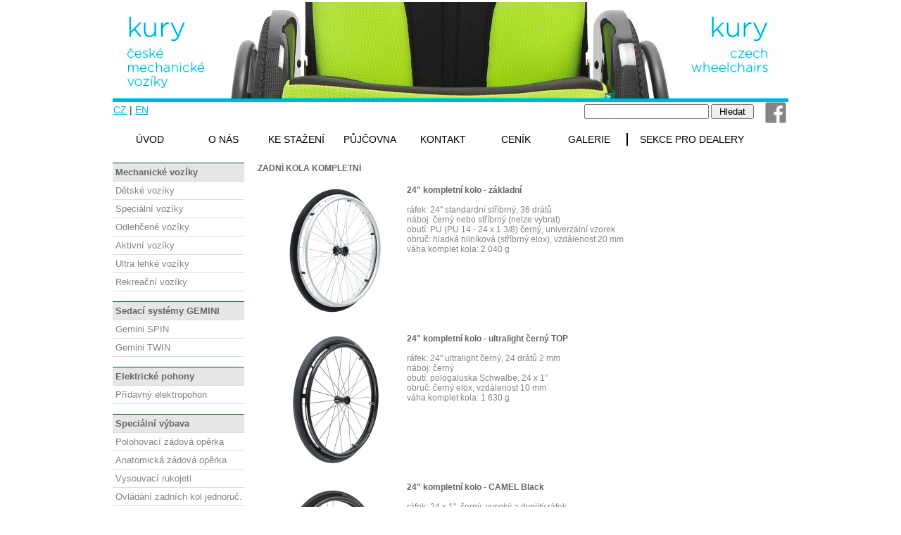

--- FILE ---
content_type: text/html
request_url: https://www.kury.cz/zadni_kola.html
body_size: 3909
content:
<!DOCTYPE html PUBLIC "-//W3C//DTD XHTML 1.0 Transitional//EN" "http://www.w3.org/TR/xhtml1/DTD/xhtml1-transitional.dtd">
<html xmlns="http://www.w3.org/1999/xhtml">
<head>
<meta http-equiv="Content-Type" content="text/html; charset=iso-8859-2" />
<title>Zadní kola</title>
<meta name="google-site-verification" content="J0Ygn-sNQT1nowU1JT0WXNzIBU7PdRBho2v6PwYpRYM" />
<meta name="description" content="Vývoj a výroba mechanických vozíků pro tělesně postižené"/>
<meta name="keywords" content="Kury, mechanické, invalidní, vozík, výroba, výrobce, prodejce"/>
<meta name="robots" content="all"/>
<meta name="author" content="Jiří Malinský"/>
<link rel="shortcut icon" href="favicon.ico"/>
<link href="styl.css" rel="stylesheet" type="text/css" />
<link href="menu.css" rel="stylesheet" type="text/css" />
<script src="http://html5shiv.googlecode.com/svn/trunk/html5.js"></script>
<script src='jquery-1.8.3.min.js'></script>
<script src='jquery.elevatezoom.js'></script>
<style type="text/css">
a.p1 {
	display: block;
	align: left;
	width: 200px;
	height: 200px;
	text-decoration: none;
	background: #fff;
	border: 0;
	margin: 5px 0 0 5px;
	float: left;
}
a.p1 img {
	display: block;
	border: 0;
}
a.p1:hover {
	text-decoration: none;
	background-color: #8c97a3;
	color: #000;
	position: relative;
	z-index: 500;
}
a.p1 b {
	display: block;
	position: absolute;
	left: -9999px;
	padding: 10px;
	opacity: 0;
	-o-box-shadow: 2px 2px 2px rgba(0, 0, 0, 0.4);
	-icab-box-shadow: 2px 2px 2px rgba(0, 0, 0, 0.4);
	-khtml-box-shadow: 2px 2px 2px rgba(0, 0, 0, 0.4);
	-moz-box-shadow: 2px 2px 2px rgba(0, 0, 0, 0.4);
	-webkit-box-shadow: 2px 25px 2px rgba(0, 0, 0, 0.4);
	box-shadow: 2px 2px 2px rgba(0, 0, 0, 0.4);
	-o-border-radius: 2px;
	-icab-border-radius: 2px;
	-khtml-border-radius: 2px;
	-moz-border-radius: 2px;
	-webkit-border-radius: 2px;
	border-radius: 2px;
	-webkit-transition: opacity 0.6s ease-in-out;
	-moz-transition: opacity 0.6s ease-in-out;
	-o-transition: opacity 0.6s ease-in-out;
	-ms-transition: opacity 0.6s ease-in-out;
	transition: opacity 0.6s ease-in-out;
}
a.p1:hover b {
	top: 0px;
	left: 0px;
	padding: 10px;
	border: 1px solid #aaa;
	background: #fff;
	opacity: 1.0;
}
</style>
<script type="text/javascript" language="JavaScript"> <!--
function funguje_preklapeni()
{
    var browser_name = navigator.appName;
    var browser_version = parseInt(navigator.appVersion);
    var funguje =
      (browser_name.indexOf("Netscape")>=0 && browser_version>=3)
      ||
      (browser_name.indexOf("Internet Explorer")>=0 && browser_version>=4);
    return funguje;
}

if (funguje_preklapeni())
{
    var zshs1 = new Image();
    zshs1.jpg.src = 'img/banery/zshs1.jpg';
    var zshs2 = new Image();
    zshs2.src = 'img/banery/zshs2.jpg';
    var vozka1 = new Image();
    vozka1.jpg.src = 'img/banery/vozka1.jpg';
    var vozka2 = new Image();
    vozka2.src = 'img/banery/vozka2.jpg';
    var czepa1 = new Image();
    czepa1.jpg.src = 'img/banery/czepa1.jpg';
    var czepa2 = new Image();
    czepa2.src = 'img/banery/czepa2.jpg';
    var vecom1 = new Image();
    vecom1.jpg.src = 'img/banery/vecom1.jpg';
    var vecom2 = new Image();
    vecom2.src = 'img/banery/vecom2.jpg';
	var kalpe1 = new Image();
    kalpe1.jpg.src = 'img/banery/kalpe1.jpg';
    var kalpe2 = new Image();
    kalpe2.src = 'img/banery/kalpe2.jpg';
}
// -->
</script>
</head>
<body>

<div class="container">
  <div class="header"></a> 
    <!-- end .header -->
  </div>
  <div class="podlog" ><a href="index.html">CZ</a> | <a href="index_en.html">EN</a></div>
  
  <div class="podlog_1">
   <form method="get" action="http://www.google.com/search">
<input type="hidden" name="hl" value="cs" />
<input type="hidden" name="inlang" value="cs" />
<input type="hidden" name="as_sitesearch" value="www.kury.cz" />
<input size="20" name="as_q" />
<input type="submit" value=" Hledat " />
</form>
</div>
<a href="https://www.facebook.com/KURY-spol-s-ro-333861630038066/" target="_blank"
onmouseover="if(funguje_preklapeni()) self.document['face1'].src='img/banery/face2.jpg';"
onmouseout="if(funguje_preklapeni()) self.document['face1'].src='img/banery/face1.jpg';">
<img src="img/banery/face1.jpg" name="face1" width="30" height="30" id="face1" align="right" hspace="3" />
</a>
<br /><br />
<br />
<table  border="0">
  <tr>
    <td width="100" align="center" class="listamen"><a href="index.html">ÚVOD</a></td>
    <td width="100" align="center" class="listamen"><a href="ofirme.html">O NÁS</a></td>
    <td width="100" align="center" class="listamen"><a href="kestazeni.html">KE STAŽENÍ</a></td>
    <td width="100" align="center" class="listamen"><a href="pujcovna.html">PŮJČOVNA</a></td>
    <td width="100" align="center" class="listamen"><a href="kontakt.html">KONTAKT</a></td>
     <td width="100" align="center" class="listamen"><a href="cenik.html">CENÍK</a></td>
    <td width="100" align="center" class="listamen"><a href="fotogalerie/Galerie/album/index.html" target="_blank">GALERIE</a></td>
    <td width="180" align="center" class="listamenn"><a href="pro_dealery.php">SEKCE PRO DEALERY</a></td>
  </tr>
</table>      
<br />
<div class="levy_sloupec2">
  <table class="tab1" >
 <tr>
    <td height="23" class="nadp"><strong>Mechanické vozíky</strong></td>
  </tr> 
  
    <td height="23" class="listatd" ><a href="detske.html">Dětské vozíky</a></td>
  </tr>

<tr>
    <td height="23" class="listatd" ><a href="specialni.html">Speciální vozíky</a></td>
  </tr>
<tr>
    <td height="23" class="listatd" ><a href="odlehcene.html">Odlehčené vozíky</a></td>
  </tr>
<tr>
    <td height="23" class="listatd" ><a href="aktivni.html">Aktivní vozíky</a></td>
  </tr>
<tr>
    <td height="23" class="listatd" ><a href="ultra_lehke.html">Ultra lehké vozíky</a></td>
  </tr>

<tr>
    <td height="23" class="listatd" ><a href="plazove.html">Rekreační vozíky</a></td>
  </tr>
<tr>
    <td class="pole1"> </td>
  </tr>
<tr>
    <td height="23" class="nadp"><strong>Sedací systémy GEMINI</strong></td>
  </tr>
<tr>
    <td height="23" class="listatd" ><a href="https://www.geminisystem.cz/antidekubitni-sedaky-gemini-spin/" target="_blank">Gemini SPIN</a> </td>
  </tr>
 <tr>
    <td height="23" class="listatd" ><a href="https://www.geminisystem.cz/zadove-operky-gemini-twin/" target="_blank">Gemini TWIN </a></td>
  </tr> 
 <tr>
    <td class="pole1"> </td>
  </tr> 
<tr>
    <td height="23" class="nadp"><strong>Elektrické pohony</strong></td>
  </tr>
  <tr>
    <td height="23" class="listatd" ><a href="kury_e-mo.html">Přídavný elektropohon</a></td>
  </tr>

    <td class="pole1"> </td>
  </tr>
<tr>
    <td height="23" class="nadp"><strong>Speciální výbava</strong></td>
  </tr>

  </tr>
<tr>
    <td height="23" class="listatd" ><a href="polohovaci_zadova_operka.html">Polohovací zádová opěrka</a></td>
  </tr>
<tr>
    <td height="23" class="listatd" ><a href="zadova_operka_ku09.html">Anatomická zádová opěrka</a></td>
  </tr>
<tr>
    <td height="23" class="listatd" ><a href="vysouvaci_rukojeti.html">Vysouvací rukojeti</a></td>
  </tr>
<tr>
    <td height="23" class="listatd" ><a href="ovlad_zadnich_kol_jr.html">Ovládání zadních kol jednoruč.</a></td>
  </tr>
<tr>
    <td height="23" class="listatd" ><a href="antidekubitni_podlozka.html">Antidekubitní podložka</a></td>
  </tr>
<tr>
    <td height="23" class="listatd" ><a href="operka_hlavy.html">Opěrka hlavy</a></td>
  </tr>
  
<tr>
    <td class="pole1"> </td>
  </tr>
<tr>
    <td height="23" class="nadp"><strong>Příslušenství VETTEL</strong></td>
  </tr>
<tr>
<tr>
    <td height="23" class="listatd" ><a href="fixacni_popruhy.html">Fixační popruhy</a></td>
  </tr>
<tr>
    <td height="23" class="listatd" ><a href="geriatricka_pyzama.html">Geriatrická pyžama a košile</a></td>
  </tr>
<tr>
    <td class="pole1"> </td>
  </tr>
<tr>
    <td height="23" class="nadp"><strong>Příslušenství</strong></td>
  </tr>
<tr>
    <td height="23" class="listatd" ><a href="zadni_kola.html">Zadní kola kompletní</a></td>
  </tr>
<tr>
    <td height="23" class="listatd" ><a href="karbonove_dily.html">Karbonové díly</a></td>
  </tr>
<tr>
    <td height="23" class="listatd" ><a href="predni_kolecka.html">Přední kolečka</a></td>
  </tr>
<tr>
    <td height="23" class="listatd" ><a href="vidlice.html">Vidlice</a></td>
  </tr>
<tr>
    <td height="23" class="listatd" ><a href="prislusenstvi_ke_kolum.html">Příslušenství ke kolům</a></td>
  </tr>
<tr>
    <td height="23" class="listatd" ><a href="terapeuticke_desky.html">Terapeutické stolky </a></td>
  </tr>
<tr>
    <td class="pole1"> </td>
  </tr>
<tr>
    <td height="23" class="nadp"><strong>Ostatní informace</strong></td>
  </tr>
<tr>
<tr>
    <td height="23" class="listatd" ><a href="navody.html">Návody k obsluze</a></td>
  </tr>

<tr>
<tr>
    <td height="23" class="listatd" ><a href="kestazeni.html">Ke stažení</a></td>
  </tr>
<tr>
    <td height="23" class="listatd" ><a href="certifikat_cz.html">Certifikáty</a></td>
  </tr>
<tr>
    <td height="23" class="listatd" ><a href="zivotnost.html">Životnost vozíků KURY</a></td>
  </tr>

    <td height="23" class="listatd" ><a href="prevzeti_zasilky.html">Zásady převzetí zásilky</a></td>
  </tr>
<tr>
    <td class="pole1"> </td>
  </tr>

</table>
 
 <div class="levmenu3">
  <strong>Naši partneři</strong>
 <br />
<br />
<a href="https://www.rucniovladani.cz/" target="_blank"><img src="img/banery/Hurt.jpg" width="150" height="100" /> </a>
<br />
<br />

<a href="http://autoskola.peml.cz/kurzy-autoskoly/kurzy-pro-telesne-postizene.aspx" target="_blank"><img src="img/banery/Peml.jpg" width="150" height="64" /></a> 
<br />
<br />


<a href="http://www.opel-handycars.cz/" target="_blank"><img src="img/banery/OPEL_ HANDY_ 150x100px.png" name="zshs1" width="150" height="100" id="zshs1" border="0"  /></a><br />
<br />


    <a href="http://www.zijushandicapem.cz" target="_blank"
onmouseover="if(funguje_preklapeni()) self.document['zshs1'].src='img/banery/zshs2.jpg';"
onmouseout="if(funguje_preklapeni()) self.document['zshs1'].src='img/banery/zshs1.jpg';">
<img src="img/banery/zshs1.jpg" name="zshs1" width="150" height="100" id="zshs1" border="0"  />
</a>
<br />
<br />
<a href="http://www.vozka.org/" target="_blank"
onmouseover="if(funguje_preklapeni()) self.document['vozka1'].src='img/banery/vozka2.jpg';"
onmouseout="if(funguje_preklapeni()) self.document['vozka1'].src='img/banery/vozka1.jpg';">
<img src="img/banery/vozka1.jpg" name="vozka1" width="150" height="37" id="vozka1" border="0" />
</a>
<br />
<br />
<a href="http://www.czepa.cz/" target="_blank"
onmouseover="if(funguje_preklapeni()) self.document['czepa1'].src='img/banery/czepa2.jpg';"
onmouseout="if(funguje_preklapeni()) self.document['czepa1'].src='img/banery/czepa1.jpg';">
<img src="img/banery/czepa1.jpg" name="czepa1" width="150" height="60" id="czepa1" border="0" />
</a>
<br />

<a href="http://www.vecom.cz/" target="_blank"
onmouseover="if(funguje_preklapeni()) self.document['vecom1'].src='img/banery/vecom2.jpg';"
onmouseout="if(funguje_preklapeni()) self.document['vecom1'].src='img/banery/vecom1.jpg';">
<img src="img/banery/vecom1.jpg" name="vecom1" width="150" height="92" id="vecom1" border="0" />
</a>
<br />

<a href="http://www.kalpe.cz/" target="_blank"
onmouseover="if(funguje_preklapeni()) self.document['kalpe1'].src='img/banery/kalpe2.jpg';"
onmouseout="if(funguje_preklapeni()) self.document['kalpe1'].src='img/banery/kalpe1.jpg';">
<img src="img/banery/kalpe1.jpg" name="kalpe1" width="150" height="54" id="kalpe1" border="0" />
</a>
</div>
  <br />
</div>
  <div class="content7">
  <div class="stred">
<font color="#666666"><strong>ZADNÍ KOLA KOMPLETNÍ</strong></font>
 <br />

 <table border="0">
  <tr>
    <td width="200" height="200" ><a class="p1" href="#"><img src="img/zadni_ kola/zakladni.jpg" alt="img" width="200" height="200" /><b><img src="img/zadni_ kola/zakladni700.jpg" alt="img" width="700" height="700" class="large" /></b></a></td>
    <td align="left" valign="top"><font color="#666666"><strong><br />
      24" kompletní kolo - základní</strong></font><br /><br />
ráfek: 24" standardní stříbrný, 36 drátů<br />
náboj: černý nebo stříbrný (nelze vybrat)<br />
obutí: PU (PU 14 - 24 x 1 3/8) černý, univerzální vzorek<br />
obruč: hladká hliníková (stříbrný elox), vzdálenost 20 mm<br />
váha komplet kola: 2 040 g
</td>
    <td>&nbsp;</td>
  </tr>
 </table>
  <table border="0">
  <tr>
    <td width="200" height="200" ><a class="p1" href="#"><img src="img/zadni_ kola/top.jpg" alt="img" width="200" height="200" /><b><img src="img/zadni_ kola/top700.jpg" alt="img" width="700" height="700" class="large" /></b></a></td>
    <td align="left" valign="top"><font color="#666666"><strong><br />
      24" kompletní kolo - ultralight černý TOP</strong></font><br /><br />
ráfek: 24" ultralight černý, 24 drátů 2 mm<br />
náboj: černý<br />
obutí: pologaluska Schwalbe, 24 x 1"<br />
obruč: černý elox, vzdálenost 10 mm<br />
váha komplet kola: 1 630 g
</td>
    <td>&nbsp;</td>
  </tr>
 </table>
  <table border="0">
  <tr>
   <td width="200" height="200" ><a class="p1" href="#"><img src="img/zadni_ kola/camel_cerny.jpg" alt="img" width="200" height="200" /><b><img src="img/zadni_ kola/camel_cerny700.jpg" alt="img" width="700" height="700" class="large" /></b></a></td>
    <td align="left" valign="top"><font color="#666666"><strong><br />
      24" kompletní kolo - CAMEL Black</strong></font><br /><br />
ráfek: 24 x 1"; černý, vysoký a dvojitý ráfek<br />
náboj: černý<br />
výplet: 6x3 dráty nerez 2,3 mm<br />
obutí: Schwalbe MPE<br />
obruč: tvrdý (tmavý) elox 20 mm<br />
váha komplet kola: 1 925 g
</td>
    <td>&nbsp;</td>
  </tr>
 </table>
  <table border="0">
  <tr>
    <td width="200" height="200" ><a class="p1" href="#"><img src="img/zadni_ kola/camel_stribrny.jpg" alt="img" width="200" height="200" /><b><img src="img/zadni_ kola/camel_stribrny700.jpg" alt="img" width="700" height="700" class="large" /></b></a></td>
    <td align="left" valign="top"><font color="#666666"><strong><br />
      24" kompletní kolo - CAMEL Silver</strong></font><br /><br />
ráfek: 24 x 1"; stříbrný, vysoký a dvojitý ráfek<br />
náboj: stříbrný<br />
výplet: 6x3 dráty nerez 2,3 mm<br />
obutí: Schwalbe MPE<br />
obruč: stříbrný elox 20 mm<br />
váha komplet kola: 1 925 g<br />

</td>
    <td>&nbsp;</td>
  </tr>
 </table> 
   <table border="0">
  <tr>
   <td width="200" height="200" ><a class="p1" href="#"><img src="img/zadni_ kola/extreme.jpg" alt="img" width="200" height="200" /><b><img src="img/zadni_ kola/extreme700.jpg" alt="img" width="700" height="700" class="large" /></b></a></td>
    <td align="left" valign="top"><font color="#666666"><strong><br />
      24" kompletní kolo - EXTREME Light ONE</strong></font><br /><br />
ráfek: velmi lehký dvoukomor. ráfek černý, 24 drátů<br />
náboj: černý<br />
obutí: velmi lehké pláště Schwalbe One, 24 x 1"<br />
obruč: černý elox, vzdálenost 20 mm<br />
váha komplet kola: 1 080 g<br />
</td>
    <td>&nbsp;</td>
  </tr>
 </table> 
  </table> 
   <table border="0">
  <tr>
   <td width="200" height="200" ><a class="p1" href="#"><img src="img/zadni_ kola/dyn_zelena.jpg" alt="img" width="200" height="200" /><b><img src="img/zadni_ kola/dyn_zelena700.jpg" alt="img" width="700" height="700" class="large" /></b></a></td>
    <td align="left" valign="top"><font color="#666666"><strong><br />
      24" kompletní kolo - DYNAMIC COLOR</strong></font><br /><br />
ráfek: 24 x 1"; černý, dvojitý ráfek<br />
náboj: černý<br />
obutí: Schwalbe MPE<br />
obruč: tvrdý (tmavý) elox 20 mm<br />
výplet: 18 drátů v barvě dle výběru<br />
váha komplet kola: 1 915 g<br />
</td>
    <td><img src="img/zadni_ kola/barvy.jpg" width="108" height="200" /></td>
  </tr>
 </table> 
   <table border="0">
  <tr>
    <td width="200" height="200" ><a class="p1" href="#"><img src="img/zadni_ kola/country_off.jpg" alt="img" width="200" height="200" /><b><img src="img/zadni_ kola/country_off700.jpg" alt="img" width="700" height="700" class="large" /></b></a><a class="p1" href="#"><img src="img/zadni_ kola/country_bub.jpg" alt="img" width="200" height="200" /><b><img src="img/zadni_ kola/country_bub700.jpg" alt="img" width="700" height="700" class="large" /></b></a></td>
    <td align="left" valign="top"><font color="#666666"><strong><br />
      24" kompletní kolo - COUNTRY offroad</strong></font><br /><br />
ráfek: 24 x 1,95 "<br />
náboj: černý, možnost bubnové brzdy<br />
obutí: offroad, hrubý vzorek<br />
obruč: černá 20 mm<br />
výplet: 36 drátů nerez<br />
váha komplet kola: 2 090 g<br />
</td>
    <td></td>
  </tr>
 </table> 
  
  
  </div>



<!-- end .content --></div>

  <!-- end .sidebar1 --> 
  
  
  <div class="footer">
    <hr />
    &copy; 2018  Kury spol. s.r.o.
   
 
    <!-- end .footer --></div>
  <!-- end .container --></div>
</body>
</html>

--- FILE ---
content_type: text/css
request_url: https://www.kury.cz/styl.css
body_size: 4757
content:
@charset "utf-8";
body {
	margin: 0;
	padding: 0;
	color: #333;
	font-family: Verdana, Arial, Helvetica, sans-serif;
	font-size: 12px;
	line-height: normal;
}

/* ~~ Selektory elementu/tagu ~~ */
ul, ol, dl { /* Vzhledem k odlišnosti jednotlivých prohlížečů je vhodné používat v seznamech nulové odsazení a okraje. Aby nedocházelo k odchylkám, můžete hodnoty zadat buď zde nebo u položek seznamu (LI, DT, DD). Pamatujte, že pokud neurčíte konkrétnější selektor, budou zde provedené úpravy přeneseny do seznamu .nav. */
	padding: 0;
	margin: 0;
}
.nav {
	height: 30px;
	width: 960px;
}
h1, h2, h3, h4, h5, h6 {
	margin-top: 0px;
	margin-bottom: 2px;
	font-style: normal;
	padding-bottom: 3px;
	padding-top: 3px;
	color: #848484;
	font-weight: bold;
	padding-left: 8px;
}
p {
	color: #848484;
}

hr {
	color: #CCCCCC;
	border-top-color: #666;
}
li {
	color: #848484;
	list-style-type: disc;
	margin-left: 10px;
	margin-top: 5px;
}




a img { /* Tento selektor umožňuje odebrat výchozí modré okraje, které v některých prohlížečích obklopují obrazy, v jejichž blízkosti se nachází odkaz. */
	border: none;
}

/* ~~ Při tvorbě odkazů na stránce je třeba respektovat toto pořadí – včetně skupiny selektorů použitých k vytvoření efektu najetí kurzorem. ~~ */
a:link {
	text-decoration: underline;
	color: #00B3E2;
}

a:visited {
	text-decoration: underline;
	color: #00B3E2;
	text-align: left;
}
a:hover, a:active, a:focus { /* S touto skupinou selektorů můžete uživateli s klávesnicí zajistit stejný efekt najetí kurzorem, jako v případě uživatelů používajících myš. */
	text-decoration: underline;
}

/* ~~ Tento kontejner s pevnou šířkou obklopuje ostatní elementy div.~~ */
.container {
	width: 960px;
	background-color: #FFF;
	margin-right: auto;
	margin-bottom: 0;
	margin-left: auto;
	padding-top: 3px;
}
.container_1 {
	background-color: #FFF;
	margin-right: auto;
	margin-bottom: 0;
	margin-left: auto;
	padding-top: 3px;
	width: 960px;
}



/* ~~ U záhlaví není určena jeho šířka a bude roztaženo na celou šířku rozvržení. Obsahuje vyhrazené místo pro obraz, do kterého je třeba vložit odkaz na vlastní logo. ~~ */
.header {
	background-color: #ADB96E;
	background-image: url(img/Header.jpg);
	height: 142px;
}

/* ~~ Sloupce rozvržení ~~ 

1) Odsazení je použito pouze v horní a/nebo spodní části elementů div. Elementy vnořené v elementech div obsahují odsazení po stranách. Tímto způsobem není třeba „počítat“ rámečkový model. Je třeba si uvědomit, že pokud k samotnému elementu div přidáte boční odsazení nebo okraj, budou tyto hodnoty spolu se zadanou šířkou použity k určení *celkové* šířky. Postupovat můžete také tak, že z elementu div odstraníte hodnotu odsazení a přidáte do něj druhý element div bez zadané šířky a s odsazením, které ve vašem návrhu chcete použít.

2) Všechny sloupce jsou plovoucí a neobsahují tedy žádné okraje. Pokud je přidání okrajů nezbytné, nevkládejte je ve směru, ve kterém budou plout (např. pravý okraj u elementu div, který bude plout vpravo). V mnoha případech lze místo toho použít odsazení. V případě elementů div, kde toto pravidlo nelze dodržet, použijte v pravidlech elementu div příkaz „display:inline“. Zabráníte tak výskytu chyby, která u některých verzí prohlížeče Internet Explorer způsobuje zdvojení okrajů.

3) Vzhledem k tomu, že třídy mohou být v dokumentu použity několikrát (stejně tak několik tříd může být použito na jeden element), jsou sloupce označeny názvem třídy namísto ID. Např. dva elementy div pro boční sloupce můžete podle potřeby vrstvit na sebe. Pokud vám více vyhovuje označení pomocí ID, můžete toto nastavení snadno změnit s podmínkou, že každé ID bude v dokumentu použito pouze jednou.

4) Chcete-li navigační prvky umístit na levé straně namísto na pravé, stačí nechat tyto sloupce plout v opačném směru (všechny vpravo, ne vlevo). Budou tak zobrazeny v opačném pořadí a není potřeba elementy div přesouvat ve zdrojovém kódu HTML.

*/
.sidebar1 {
	float: left;
	width: 185px;
	background-color: #FFFFFF;
	overflow: hidden;
	height: 1300px;
}
.sidebar1_1300 {
	float: left;
	width: 185px;
	background-color: #FFFFFF;
	overflow: hidden;
	height: 1300px;
}
.sidebar1_1500 {
	float: left;
	width: 185px;
	background-color: #FFFFFF;
	overflow: hidden;
	height: 1500px;
}


.sidebar3 {
	float: left;
	width: 200px;
	background-color: #F7AC0B;
	padding-top: 5px;
	height: 1550px;
	overflow: hidden;
}
.sidebar_ru {
	float: left;
	width: 200px;
	background-color: #F7AC0B;
	padding-top: 5px;
	height: 530px;
	overflow: hidden;
}
.specif {
	color: #09F;
	background-color: #CFF;
	width: 200px;
	margin-left: 2px;
}

.sidebar2 {
	width: 960px;
	background-color: #FFFFFF;
	overflow: hidden;
}


.content {
	width: 620px;
	float: left;
	overflow: hidden;
	color: #848484;
	margin-top: 9px;
	height: auto;
}
.content4 {
	width: 772px;
	float: left;
	overflow: hidden;
	color: #848484;
	margin-top: 9px;
	height: auto;
}
.content5 {
	width: 772px;
	float: left;
	overflow: hidden;
	color: #848484;
	margin-top: 9px;
	height: 1800px;
}
.content6 {
	width: 772px;
	float: left;
	overflow: hidden;
	color: #848484;
	margin-top: 9px;
	height: 2000px;
}
.content7 {
	width: 772px;
	float: left;
	overflow: hidden;
	color: #848484;
	margin-top: 9px;
	height: 2300px;
}




.content_3 {
	width: 800px;
	float: left;
	overflow: hidden;
	color: #848484;
	margin-top: 9px;
	height: auto;
}

.content_1 {
	width: 950px;
	float: left;
	overflow: hidden;
	color: #848484;
	margin-top: 9px;
	height: auto;
}
.content_2 {
	width: 950px;
	float: left;
	overflow: hidden;
	color: #848484;
	margin-top: 9px;
	height: auto;
}


.stred {
	padding-left: 18px;
	padding-right: 18px;
}
.stred4 {
	padding-left: 18px;
	padding-right: 18px;
	height: auto;
}




.content_1 {
	width: 960px;
	float: left;
	overflow: hidden;
	padding-top: 6px;
	padding-left: 6px;
}

.content_en {
	width: 748px;
	float: left;
	overflow: hidden;
	padding-top: 5px;
	padding-left: 2px;
}
.content_ru {
	width: 748px;
	float: left;
	overflow: hidden;
	padding-top: 5px;
	padding-left: 2px;
}

.levmenu3 {
	background-color: #FFF;
	width: 188px;
	overflow: hidden;
	text-align: center;
	float: none;
	color: rgb(157,157,157);
	padding-top: 10px;
}




/* ~~ Tato skupina selektorů slouží k vytvoření seznamů v oblasti elementu .content. ~~ */
.content ul, .content ol { 
	padding: 0 15px 15px 40px; /* Toto odsazení imituje vzhled pravého odsazení ve výše uvedeném pravidle záhlaví a odstavce. Odsazení se nachází ve spodní části, aby v prostoru mezi ostatními elementy v seznamech a v levé části vytvořilo odrážku. Toto nastavení může být podle potřeby upraveno. */
}

/* ~~ Styly navigačních seznamů (pokud se rozhodnete použít předem připravenou rozbalovací nabídku Spry) ~~ */
ul.nav {
	list-style: none; /* Slouží k odebrání značky v seznamu. */
	border-top: 1px solid #666; /* Slouží k vytvoření horního okraje odkazů – ostatní jsou vytvořeny pomocí spodního okraje definovaného v elementu LI. */
	margin-bottom: 15px; /* Slouží k vytvoření prostoru mezi prvky navigace a dalším obsahem umístěným níže. */
}
ul.nav li {
	border-bottom: 1px solid #666; /* Slouží k vytvoření mezery mezi tlačítky. */
}
ul.nav a, ul.nav a:visited { /* Při seskupování těchto selektorů dbejte, aby si odkazy zachovaly vzhled tlačítka i po otevření. */
	padding: 5px 5px 5px 15px;
	display: block; /* Umožňuje přiřadit odkazu vlastnosti bloku, čímž způsobí, že odkaz vyplní celý prostor položky seznamu definované elementem LI. Celá oblast tak bude reagovat na klepnutí tlačítkem myši. */
	width: 160px;  /*Zadáním této šířky zajistíte, že v prohlížeči IE6 bude celá oblast tlačítka reagovat na klepnutí tlačítkem myši. Pokud není podpora prohlížeče IE6 zapotřebí, můžete ji odstranit. Správnou šířku určíte odečtením velikosti odsazení odkazu od šířky kontejneru bočních sloupců. */
	text-decoration: none;
	background-color: #C6D580;
}
ul.nav a:hover, ul.nav a:active, ul.nav a:focus { /* Slouží ke změně pozadí a barvy textu u navigačních prvků pro myš i klávesnici. */
	background-color: #ADB96E;
	color: #FFF;
}

/* ~~ Zápatí ~~ */
.footer {
	background-color: #FFFFFF;
	position: relative;/* Umožňuje řádné vyčištění rozvržení (parametr hasLayout) v prohlížeči IE6. */
	clear: both; /* Díky této vlastnosti čištění může třída .container určit, kde sloupce končí, a poté je obsáhnout. */
	color: #666666;
	font-size: 9px;
	width: 960px;
	padding-right: 0;
	padding-bottom: 10px;
	padding-left: 0;
	text-align: center;
}
.footer_1 {
	background-color: #FFFFFF;
	position: relative;/* Umožňuje řádné vyčištění rozvržení (parametr hasLayout) v prohlížeči IE6. */
	clear: both; /* Díky této vlastnosti čištění může třída .container určit, kde sloupce končí, a poté je obsáhnout. */
	color: #666666;
	font-size: 9px;
	padding-right: 0;
	padding-bottom: 10px;
	padding-left: 0;
	text-align: center;
}


/* ~~ Různé třídy plovoucích elementů, vymazání elementů ~~ */
.fltrt {  /* Tuto třídu můžete použít k umístění plovoucího elementu v pravé části stránky. Plovoucí element se musí nacházet před elementem, vedle kterého má být na stránce umístěn. */
	float: right;
	margin-left: 8px;
}
.fltlft { /* Tuto třídu můžete použít k umístění plovoucího elementu v levé části stránky. Plovoucí element se musí nacházet před elementem, vedle kterého má být na stránce umístěn. */
	float: left;
	margin-right: 8px;
}
.clearfloat { /* Pokud je z kontejneru odebrán element .footer, můžete tuto třídu aplikovat na prázdný element div nebo <br /> jako konečný element po posledním plovoucím elementu div (v rámci kontejneru). */
	clear:both;
	height:0;
	font-size: 1px;
	line-height: 0px;
}
a {
	color: #FFF
} /* Odkazy budou modré */
.lista {
	background-color: #00541D;
	text-align: center;
	font-family: Arial, Helvetica, sans-serif;
	font-size: 12px;
} 
.lista a {
	color: #FFF;

} 


.style_font {
	font-size: 11px;
	padding-left: 10px;
	color: #848484;
}
.style_divl {
	width: 465px;
	float: left;
	padding-left: 10px;
	height: 500px;
	color: #848484;
}
.style_divl_600 {
	width: 465px;
	float: left;
	padding-left: 10px;
	height: 600px;
	color: #848484;
}

.style_divl_900 {
	width: 465px;
	float: left;
	padding-left: 10px;
	height: 900px;
	color: #848484;
}
.style_divl_1100 {
	width: 465px;
	float: left;
	padding-left: 10px;
	height: 1100px;
	color: #848484;
}

.style_divl_800 {
	width: 465px;
	float: left;
	padding-left: 10px;
	height: 800px;
	color: #848484;
}
.style_divl_750 {
	width: 465px;
	float: left;
	padding-left: 10px;
	height: 750px;
	color: #848484;
}




.style_divl_1 {
	width: 440px;
	height: 500px;
	color: #848484;
	float: left;
	padding-left: 10px;
}
.style_divl_ru {
	width: 410px;
	height: 600px;
	color: #848484;
	float: left;
	padding-left: 10px;
}
.style_divl_ru_900 {
	width: 410px;
	height: 900px;
	color: #848484;
	float: left;
	padding-left: 10px;
}


.style_divl_form {
	color: #848484;
	border: 1px solid #00541D;
	padding: 2px;
}


.style_divl_3 {
	width: 440px;
	height: 700px;
	color: #848484;
	float: left;
	padding-left: 10px;
}

.style_divl_2 {
	width: 430px;
	height: 1270px;
	color: #848484;
	float: left;
	padding-left: 10px;
}
.style_divl_4 {
	width: 430px;
	height: 1400px;
	color: #848484;
	float: left;
	padding-left: 10px;
}
.style_divl_5 {
	width: 430px;
	height: 850px;
	color: #848484;
	float: left;
	padding-left: 10px;
}
.style_divl_6 {
	width: 430px;
	height: 1000px;
	color: #848484;
	float: left;
	padding-left: 10px;
}





.style_divr {
	width: 465px;
	float: right;
	height: 500px;
	color: #848484;
}

.style_divr_1 {
	width: 500px;
	height: 800px;
	color: #848484;
	float: right;
}
.style_divr_ru {
	width: 500px;
	height: 550px;
	color: #848484;
	float: right;
}

.style_divr_5 {
	width: 500px;
	height: 1100px;
	color: #848484;
	float: right;
}

.style_divr_3 {
	width: 500px;
	height: 720px;
	color: #848484;
	float: right;
}
.style_divr_4 {
	width: 500px;
	height: 900px;
	color: #848484;
	float: right;
}

.style_divr_600 {
	width: 500px;
	height: 600px;
	color: #848484;
	float: right;
}


.style_divr_2 {
	width: 480px;
	height: 1270px;
	color: #848484;
	float: right;
}

.odsazeni {
	padding-top: 40px;
	padding-bottom: 20px;
}
.odsazen3 {
	padding-top: 12px;
	padding-bottom: 12px;
}

.odsazeni1 {
	padding-left: 10px;
	color: #00541D;
}
.odsazeni2 {
	color: #00541D;
	padding-bottom: 2px;
}
.posuvnik {
	overflow: auto;
	padding-left: 20px;
	color: #00541D;
	padding-top: 10px;
	padding-bottom: 20px;
	padding-right: 20px;
}
.style0 {
	font-family: Verdana, Geneva, sans-serif;
	font-size: 14px;
	color: #FFF;
	background-color: #00541D;
	text-align: center;
}
.styl1 {
	list-style-position: inside;
	list-style-image: none;
	list-style-type: disc;
	color: #848484;
	padding-left: 20px;
}
.styl2 {
	border: 1px solid #00541D;
	border-collapse: collapse;
	text-align: center;
	float: left;
	margin-bottom: 20px;
}
.styl3 {
	color: #FFFFFF;
	background-color: #00541D;
	font-weight: bold;
	text-align: center;
}
.styl4 {
	color: #FFFFFF;
	font-weight: bold;
	text-align: center;
	background-color: #00541D;
	text-decoration: none;
	border-right-style: solid;
	border-bottom-style: solid;
	border-right-width: 1px;
	border-bottom-width: 1px;
	border-top-color: #FFFFFF;
	border-right-color: #FFFFFF;
	border-bottom-color: #FFFFFF;
	border-left-color: #FFFFFF;
}
.styl5 {
	border: 1px solid #00541D;
	border-collapse: collapse;
	color: #00541D;
}
.styl6 {
	padding-left: 40px;
	color: #848484;
	padding-top: 10px;
	padding-bottom: 20px;
	padding-right: 50px;
}
.styl7 {
	padding-left: 20px;
	color: #00541D;
	padding-top: 10px;
	padding-bottom: 20px;
	padding-right: 20px;
	height: 1500px;
	overflow: auto;
}
.styl8 {
	width: 450px;
	float: left;
}
.styl9 {
	width: 120px;
	margin-left: 460px;
}



.style17 {
	border: 1px solid #00541D;
	border-collapse: collapse;
	text-align: center;
	color: #00541D;
}
.style26 {
	border-color: #00541D;
	color: #00541D;
	font-weight: bold;
	text-align: center;
	background-color: #F7AC0B;
	text-decoration: none;
	border-right-style: solid;
	border-bottom-style: solid;
	border-right-width: 1px;
	border-bottom-width: 1px;
}
.style27 {
	border: 1px solid #00541D;
	border-collapse: collapse;
	text-align: left;
	padding-left: 5px;
}
.style29 {
	border: 1px solid #00541D;
	border-collapse: collapse;
	text-align: left;
	padding-left: 2px;
}
.style_kontakt {
	float: right;
	color: #00541D;
}
.style21 {
	font-size: 10px;
	font-weight: bold;
	margin-top: 2px;
	margin-bottom: 3px;
	margin-left: 0px;
	padding-left: 1px;
}
.style22 {
	font-size: 11px;
	margin-bottom: 2px;
	margin-top: 2px;
}
.styletab1 {
	text-align: left;
	font-weight: bold;
	font-size: 12px;
	width: 160px;
	vertical-align: top;
}
.styletab2 {
	font-size: 12px;
	text-align: left;
	width: 500px;
	vertical-align: middle;
}
/* CSS Document */

.tab_lmenu {
	font-family: Arial, Helvetica, sans-serif;
	width: 180px;
}
.styletab3 {
	font-size: 12px;
	text-align: center;
	width: 180px;
}
.tab_zahl {
	color: #FFF;
	background-color: #00541D;
	border-right-width: 1px;
	border-right-style: solid;
	border-right-color: #FFF;
	margin-left: 10px;
	text-align: center;
}




.style66 {
	font-size: 12px;
	vertical-align: top;
	width: 150px;
}
#levemenu {            /* levé menu */
	padding-top: 0px;
	padding-right: 0px;
	padding-left: 0px;
}
#pravemenu {
	background-color: transparent;
	color: #848484;
	width: 150px;
}

#levemenu a {         /* odkazy v levém menu  */
	color: #848484;
	text-decoration: none;
}
#levemenu a:hover {   /* odkazy v levém menu pøi najetí myší */
	color: #FFFFFF;
	background-color: #025720;
}
.pismo_14 {
	font-size: 14px;
}
.pismo_13 {
	font-size: 13px;
}

.pismo_18 {
	font-size: 16px;
}
.podhl {
	background-color: #FFF;
	font-family: Arial, Helvetica, sans-serif;
	font-size: 14px;
	color: #333;
	height: 20px;
	width: 400px;
	text-align: left;
	float: left;
	padding-top: 5px;
}
.podh_1 {
	background-color: #FFF;
	font-family: Arial, Helvetica, sans-serif;
	color: #333;
	height: 20px;
	width: 400px;
	padding-top: 3px;
	float: right;
	text-align: right;
}
.levmenu {
	font-family: Arial, Helvetica, sans-serif;
	background-color: #D6E0D5;
	color: #848484;
	border-top-width: 1px;
	border-top-style: solid;
	border-top-color: #025720;
	border-bottom-width: 1px;
	border-bottom-style: solid;
	border-bottom-color: #D6E0D5;
	width: 182px;
	padding-top: 1px;
	padding-left: 4px;
	height: 20px;
}
.pravmenu {
	font-family: Arial, Helvetica, sans-serif;
	background-color: #D6E0D5;
	color: #848484;
	border-top-width: 1px;
	border-top-style: solid;
	border-top-color: #025720;
	border-bottom-width: 1px;
	border-bottom-style: solid;
	border-bottom-color: #D6E0D5;
	width: 150px;
	padding-top: 1px;
	text-align: left;
	height: 20px;
	padding-left: 2px;
}
.levmenu_1 {
	font-family: Arial, Helvetica, sans-serif;
	background-color: #F1F6F0;
	color: #848484;
	width: 182px;
	border-bottom-width: 1px;
	border-bottom-style: solid;
	border-bottom-color: #D6E0D5;
	height: 20px;
	padding-left: 4px;
	text-align: left;
	padding-top: 3px;
}
.pravmenu_1 {
	font-family: Arial, Helvetica, sans-serif;
	background-color: #F1F6F0;
	color: #848484;
	width: 150px;
	border-bottom-width: 1px;
	border-bottom-style: solid;
	border-bottom-color: #D6E0D5;
	padding-top: 3px;
	display: block;
	text-align: left;
	height: 20px;
	padding-left: 2px;
}

.levmenu_2 {
	font-family: Arial, Helvetica, sans-serif;
	background-color: #F1F6F0;
	color: #848484;
	width: 182px;
	border-bottom-width: 1px;
	border-bottom-style: solid;
	border-bottom-color: #025720;
	padding-top: 1px;
	height: 20px;
	padding-left: 3px;
}
.pravmenu_2 {
	font-family: Arial, Helvetica, sans-serif;
	background-color: #F1F6F0;
	color: #848484;
	width: 182px;
	border-bottom-width: 1px;
	border-bottom-style: solid;
	border-bottom-color: #025720;
	padding-top: 1px;
	display: block;
}
.poc {
	width: 152px;
	margin-left: 808px;
	text-align: left;
}
.posuv {
	overflow: auto;
	height: 1250px;
}
.posuv1 {
	float: left;
}
#gallery_01 {
	border: 1px solid #FFFFFF;
}

.active img{
	border: 1px solid #333;
}
.e-mo {
	font-family: Verdana, Geneva, sans-serif;
	font-size: 16px;
	color: #09BEEF;
}


--- FILE ---
content_type: text/css
request_url: https://www.kury.cz/menu.css
body_size: 1161
content:
@charset "utf-8";
.listatd {
	overflow: hidden /* tohle nezapomenout - oriznete tim nize nastaveny velky padding */;
	vertical-align: middle;
	background-color: #FFFFFF;
	border-bottom-width: 1px;
	border-bottom-style: solid;
	border-bottom-color: #D6E0D5;
	padding-left: 4px;
	color: #848484;
}

.listatd a {
	display: block;
	padding: 2000px; /* vyrobite si dostatecne velky padding */
	margin: -2000px; /* a stejnou hodnotu pouzijete jako zaporny margin */
	text-decoration: none;
	color: #848484;
	zoom: 1 /* zapneme hasLayout pro IE 6 */;
	font-family: Arial, Helvetica, sans-serif;
	font-size: 13px;
}


.listatd a:hover {
	color: #fff;
	background-color: #A0C800;
	text-decoration: none;
}
.listamen {
	background-color: #FFFFFF;
	color: #000000;
	font-family: Arial, Helvetica, sans-serif;
	font-size: 14px;
}

.listamen a {
	color: #000000;
	zoom: 1 /* zapneme hasLayout pro IE 6 */;
	text-decoration: none;
}

.listamen a:hover {
	color: #A2C037;
}
.listamenn {
	background-color: #FFFFFF;
	color: #000000;
	font-family: Arial, Helvetica, sans-serif;
	font-size: 14px;
	border-left-width: 2px;
	border-left-style: solid;
	border-left-color: #000;
}
.listamenn a {
	text-decoration: none;
	color: #000000;
	zoom: 1 /* zapneme hasLayout pro IE 6 */;
}
.listamenn a:hover {
	color: #A2C037;
}


.nadp {
	font-family: Arial, Helvetica, sans-serif;
	background-color: #E6E6E6;
	color: #676767;
	border-top-width: 1px;
	border-top-style: solid;
	border-top-color: #025720;
	border-bottom-width: 1px;
	border-bottom-style: solid;
	border-bottom-color: #D6E0D5;
	padding-left: 4px;
	font-size: 13px;
	overflow: hidden;
}
.nadp a {
	color: #676767;
}


.hormen {
	height: 20px;
	width: 100px;
	color: #FFFFFF;
	background-color: #999999;
	font-family: Arial, Helvetica, sans-serif;
	text-align: center;
	padding-top: 8px;
	padding-bottom: 5px;
}
.hormen1 {
	height: 20px;
	width: 100px;
	color: #FFFFFF;
	background-color: #999999;
	font-family: Arial, Helvetica, sans-serif;
	text-align: center;
	padding-top: 8px;
	padding-bottom: 5px;
	float: left;
}
.odsazeni {
	padding-top: 12px;
	padding-bottom: 12px;
}
.pmenu {
	width: 185px;
	background-color: #FFFFFF;
	height: 1300px;
	float: left;
}
.lista_1 {
	background-color: rgb(160,200,0);
	text-align: center;
	font-family: Arial, Helvetica, sans-serif;
	color: #FFFFFF;
	height: 25px;
	width: 140px;
	float: left;
	padding-top: 8px;
}

.lista_1ru {
	background-color: rgb(160,200,0);
	text-align: center;
	font-family: Arial, Helvetica, sans-serif;
	color: #FFFFFF;
	height: 25px;
	width: 120px;
	float: left;
	padding-top: 9px;
}


.lista_1 a {
	color: #FFF;
}
.lista_1ru a {
	color: #FFF;
}

.lista_2 {
	background-color: #E6E6E6;
	text-align: center;
	font-family: Arial, Helvetica, sans-serif;
	color: #FFFFFF;
	height: 25px;
	width: 105px;
	float: left;
	padding-top: 8px;
	border-right-width: 1px;
	border-right-style: solid;
	border-right-color: rgb(255,255,255);
}
.lista_4 {
	background-color: #E0D2A1;
	text-align: center;
	font-family: Arial, Helvetica, sans-serif;
	color: #FFFFFF;
	height: 25px;
	width: 100px;
	float: left;
	padding-top: 8px;
	border-right-width: 1px;
	border-right-style: solid;
	border-right-color: rgb(255,255,255);
}

.lista_2ru {
	background-color: #E6E6E6;
	text-align: center;
	font-family: Arial, Helvetica, sans-serif;
	color: #FFFFFF;
	height: 25px;
	width: 160px;
	float: left;
	padding-top: 9px;
	border-right-width: 1px;
	border-right-style: solid;
	border-right-color: rgb(255,255,255);
}

.lista_2 a {
	color: #9D9D9D;
}
.lista_4 a {
	color: #666666;
}

.lista_2ru a {
	color: #9D9D9D;
}

.lista_3 {
	background-color: #E6E6E6;
	text-align: center;
	font-family: Arial, Helvetica, sans-serif;
	color: #FFFFFF;
	height: 25px;
	width: 166px;
	float: left;
	padding-top: 8px;
	border-right-width: 1px;
	border-right-style: solid;
	border-right-color: #FFFFFF;
}
.lista_3 a {
	color: #9D9D9D;
}
.prazdny {
	background-color: #E6E6E6;
	text-align: center;
	font-family: Arial, Helvetica, sans-serif;
	color: #FFFFFF;
	height: 25px;
	width: 62px;
	float: left;
	padding-top: 8px;
}
.specif {
	color: #09F;
	background-color: #CFF;
	width: 200px;
	margin-left: 2px;
}

.podlog {
	background-color: #FFF;
	font-family: Arial, Helvetica, sans-serif;
	font-size: 14px;
	color: #333;
	height: 30px;
	width: 400px;
	text-align: left;
	float: left;
	padding-top: 3px;
	padding-left: 1px;
}
.podlog_1 {
	background-color: #FFF;
	font-family: Arial, Helvetica, sans-serif;
	color: #333;
	height: 30px;
	width: 510px;
	padding-top: 3px;
	float: left;
	text-align: right;
}
.pole {
	overflow: hidden /* tohle nezapomenout - oriznete tim nize nastaveny velky padding */;
	vertical-align: middle;
	background-color: #F1F6F0;
	border-bottom-width: 1px;
	border-bottom-style: solid;
	border-bottom-color: #025720;
}
.pole1 {
	overflow: hidden /* tohle nezapomenout - oriznete tim nize nastaveny velky padding */;
	vertical-align: middle;
	background-color: #FFFFFF;
	height: 12px;
	border-top-width: 1px;
	border-top-style: solid;
	border-top-color: #025720;
	border-bottom-width: 1px;
	border-bottom-style: solid;
	border-bottom-color: #025720;
}
.pole3 {
	overflow: hidden /* tohle nezapomenout - oriznete tim nize nastaveny velky padding */;
	vertical-align: middle;
	background-color: #FFFFFF;
	border-bottom-width: 1px;
	border-bottom-style: solid;
	border-bottom-color: #D6E0D5;
	color: #848484;
	padding-left: 4px;
}
.tab {
	width: 152px;
	border-collapse: collapse;
}
.tab1 {
	width: 187px;
	border-collapse: collapse;
}

.pravy_sloupec_600 {
	background-color: #FFF;
	width: 152px;
	overflow: hidden;
	float: none;
	height: 600px;
	margin-top: 8px;
	color: #848484;
}

.pravy_sloupec_900 {
	background-color: #FFF;
	width: 152px;
	overflow: hidden;
	float: none;
	height: 900px;
	margin-top: 8px;
	color: #848484;
}

.pravy_sloupec_1080 {
	background-color: #FFF;
	width: 152px;
	overflow: hidden;
	float: none;
	height: 1080px;
	margin-top: 8px;
	color: #848484;
}
.pravy_sloupec_1100 {
	background-color: #FFF;
	width: 152px;
	overflow: hidden;
	float: none;
	height: 1100px;
	margin-top: 8px;
	color: #848484;
}
.pravy_sloupec_1200 {
	background-color: #FFF;
	width: 152px;
	overflow: hidden;
	float: none;
	height: 1200px;
	margin-top: 8px;
	color: #848484;
}
.pravy_sloupec_1300 {
	background-color: #FFF;
	width: 152px;
	overflow: hidden;
	float: none;
	height: 1300px;
	margin-top: 8px;
	color: #848484;
}
.pravy_sloupec_1400 {
	background-color: #FFF;
	width: 152px;
	overflow: hidden;
	float: none;
	height: 1400px;
	margin-top: 8px;
	color: #848484;
}
.pravy_sloupec_1500 {
	background-color: #FFF;
	width: 152px;
	overflow: hidden;
	float: none;
	height: 1500px;
	margin-top: 8px;
	color: #848484;
}
.pravy_sloupec_1600 {
	background-color: #FFF;
	width: 152px;
	overflow: hidden;
	float: none;
	height: 1650px;
	margin-top: 8px;
	color: #848484;
}



.pravy_sloupec_1700 {
	background-color: #FFF;
	width: 152px;
	overflow: hidden;
	float: none;
	height: 1750px;
	margin-top: 8px;
	color: #848484;
}
.pravy_sloupec_1900 {
	background-color: #FFF;
	width: 152px;
	overflow: hidden;
	float: none;
	height: 1900px;
	margin-top: 8px;
	color: #848484;
}




.levy_sloupec {
	float: left;
	width: 188px;
	background-color: #FFFFFF;
	height: 1900px;
	margin-top: 8px;
	color: #848484;
}
.levy_sloupec1 {
	float: left;
	width: 188px;
	background-color: #FFFFFF;
	height: 2300px;
	margin-top: 8px;
	color: #848484;
}
.levy_sloupec2 {
	float: left;
	width: 188px;
	background-color: #FFFFFF;
	height: 1800px;
	margin-top: 8px;
	color: #848484;
}


.levy_sloupec_en {
	float: left;
	width: 188px;
	background-color: #FFFFFF;
	margin-top: 8px;
}

.okraj {
	border-right-width: 1px;
	border-right-style: solid;
	border-right-color: rgb(255,255,255);
	background-color: #A0C800;
}
.preskrt {
	text-decoration: line-through;
	color: #00541D;
	font-weight: bold;
}
.font_red {
	font-size: 16px;
	color: #FF0000;
}
.tabulka {
	border-bottom-width: 1px;
	border-bottom-style: solid;
	border-bottom-color: #00ADEE;
}
.tabulka1 {
	border-right-width: 1px;
	border-right-style: solid;
	border-right-color: #00ADEE;
}
